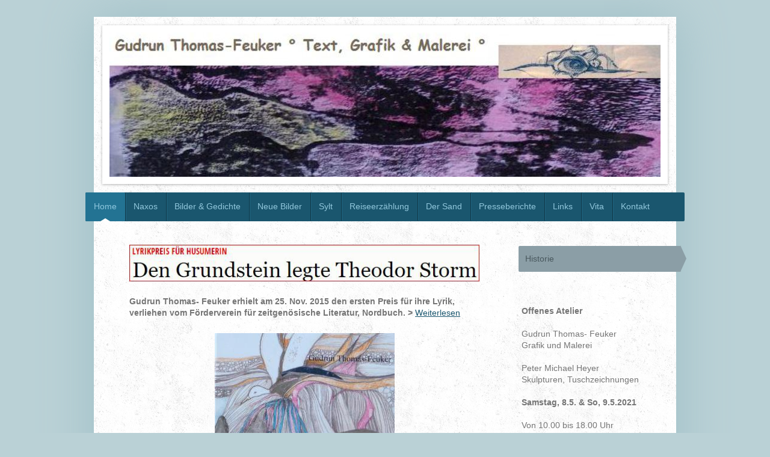

--- FILE ---
content_type: text/html; charset=UTF-8
request_url: https://www.gudrun-thomas-feuker.de/
body_size: 8507
content:
<!DOCTYPE html>
<html lang="de"  ><head prefix="og: http://ogp.me/ns# fb: http://ogp.me/ns/fb# business: http://ogp.me/ns/business#">
    <meta http-equiv="Content-Type" content="text/html; charset=utf-8"/>
    <meta name="generator" content="IONOS MyWebsite"/>
        
    <link rel="dns-prefetch" href="//cdn.eu.mywebsite-editor.com/"/>
    <link rel="dns-prefetch" href="//123.mod.mywebsite-editor.com"/>
    <link rel="dns-prefetch" href="https://123.sb.mywebsite-editor.com/"/>
    <link rel="shortcut icon" href="//cdn.eu.mywebsite-editor.com/favicon.ico"/>
        <title> - Home</title>
    <style type="text/css">@media screen and (max-device-width: 1024px) {.diyw a.switchViewWeb {display: inline !important;}}</style>
    <style type="text/css">@media screen and (min-device-width: 1024px) {
            .mediumScreenDisabled { display:block }
            .smallScreenDisabled { display:block }
        }
        @media screen and (max-device-width: 1024px) { .mediumScreenDisabled { display:none } }
        @media screen and (max-device-width: 568px) { .smallScreenDisabled { display:none } }
                @media screen and (min-width: 1024px) {
            .mobilepreview .mediumScreenDisabled { display:block }
            .mobilepreview .smallScreenDisabled { display:block }
        }
        @media screen and (max-width: 1024px) { .mobilepreview .mediumScreenDisabled { display:none } }
        @media screen and (max-width: 568px) { .mobilepreview .smallScreenDisabled { display:none } }</style>
    <meta name="viewport" content="width=device-width, initial-scale=1, maximum-scale=1, minimal-ui"/>

<meta name="format-detection" content="telephone=no"/>
        <meta name="keywords" content="Kunst,  Kunstwerke,  Künstler,  Design,  Designer,  Designstücke"/>
            <meta name="description" content=", Husum - Kunstwerke und kreative Arbeit!"/>
            <meta name="robots" content="index,follow"/>
        <link href="//cdn.eu.mywebsite-editor.com/templates/2048/style.css?1763478093678" rel="stylesheet" type="text/css"/>
    <link href="https://www.gudrun-thomas-feuker.de/s/style/theming.css?1705938552" rel="stylesheet" type="text/css"/>
    <link href="//cdn.eu.mywebsite-editor.com/app/cdn/min/group/web.css?1763478093678" rel="stylesheet" type="text/css"/>
<link href="//cdn.eu.mywebsite-editor.com/app/cdn/min/moduleserver/css/de_DE/common,shoppingbasket?1763478093678" rel="stylesheet" type="text/css"/>
    <link href="//cdn.eu.mywebsite-editor.com/app/cdn/min/group/mobilenavigation.css?1763478093678" rel="stylesheet" type="text/css"/>
    <link href="https://123.sb.mywebsite-editor.com/app/logstate2-css.php?site=946036536&amp;t=1769650753" rel="stylesheet" type="text/css"/>

<script type="text/javascript">
    /* <![CDATA[ */
var stagingMode = '';
    /* ]]> */
</script>
<script src="https://123.sb.mywebsite-editor.com/app/logstate-js.php?site=946036536&amp;t=1769650753"></script>

    <link href="//cdn.eu.mywebsite-editor.com/templates/2048/print.css?1763478093678" rel="stylesheet" media="print" type="text/css"/>
    <script type="text/javascript">
    /* <![CDATA[ */
    var systemurl = 'https://123.sb.mywebsite-editor.com/';
    var webPath = '/';
    var proxyName = '';
    var webServerName = 'www.gudrun-thomas-feuker.de';
    var sslServerUrl = 'https://www.gudrun-thomas-feuker.de';
    var nonSslServerUrl = 'http://www.gudrun-thomas-feuker.de';
    var webserverProtocol = 'http://';
    var nghScriptsUrlPrefix = '//123.mod.mywebsite-editor.com';
    var sessionNamespace = 'DIY_SB';
    var jimdoData = {
        cdnUrl:  '//cdn.eu.mywebsite-editor.com/',
        messages: {
            lightBox: {
    image : 'Bild',
    of: 'von'
}

        },
        isTrial: 0,
        pageId: 7774    };
    var script_basisID = "946036536";

    diy = window.diy || {};
    diy.web = diy.web || {};

        diy.web.jsBaseUrl = "//cdn.eu.mywebsite-editor.com/s/build/";

    diy.context = diy.context || {};
    diy.context.type = diy.context.type || 'web';
    /* ]]> */
</script>

<script type="text/javascript" src="//cdn.eu.mywebsite-editor.com/app/cdn/min/group/web.js?1763478093678" crossorigin="anonymous"></script><script type="text/javascript" src="//cdn.eu.mywebsite-editor.com/s/build/web.bundle.js?1763478093678" crossorigin="anonymous"></script><script type="text/javascript" src="//cdn.eu.mywebsite-editor.com/app/cdn/min/group/mobilenavigation.js?1763478093678" crossorigin="anonymous"></script><script src="//cdn.eu.mywebsite-editor.com/app/cdn/min/moduleserver/js/de_DE/common,shoppingbasket?1763478093678"></script>
<script type="text/javascript" src="https://cdn.eu.mywebsite-editor.com/proxy/apps/static/resource/dependencies/"></script><script type="text/javascript">
                    if (typeof require !== 'undefined') {
                        require.config({
                            waitSeconds : 10,
                            baseUrl : 'https://cdn.eu.mywebsite-editor.com/proxy/apps/static/js/'
                        });
                    }
                </script><script type="text/javascript" src="//cdn.eu.mywebsite-editor.com/app/cdn/min/group/pfcsupport.js?1763478093678" crossorigin="anonymous"></script>    <meta property="og:type" content="business.business"/>
    <meta property="og:url" content="https://www.gudrun-thomas-feuker.de/"/>
    <meta property="og:title" content=" - Home"/>
            <meta property="og:description" content=", Husum - Kunstwerke und kreative Arbeit!"/>
                <meta property="og:image" content="https://www.gudrun-thomas-feuker.de/s/img/emotionheader.JPG"/>
        <meta property="business:contact_data:country_name" content="Deutschland"/>
    <meta property="business:contact_data:street_address" content="Wrangelstraße 37"/>
    <meta property="business:contact_data:locality" content="Kiel"/>
    
    <meta property="business:contact_data:email" content="mail@gudrun-thomas-feuker.de"/>
    <meta property="business:contact_data:postal_code" content="24105"/>
    <meta property="business:contact_data:phone_number" content=" +49 0431 / 6911 9421"/>
    
    
</head>


<body class="body   startpage cc-pagemode-default diyfeSidebarRight diy-market-de_DE" data-pageid="7774" id="page-7774">
    
    <div class="diyw">
        <div class="diyweb diywebClark">
	<div class="diyfeMobileNav">
		
<nav id="diyfeMobileNav" class="diyfeCA diyfeCA2" role="navigation">
    <a title="Navigation aufklappen/zuklappen">Navigation aufklappen/zuklappen</a>
    <ul class="mainNav1"><li class="current hasSubNavigation"><a data-page-id="7774" href="https://www.gudrun-thomas-feuker.de/" class="current level_1"><span>Home</span></a><span class="diyfeDropDownSubOpener">&nbsp;</span><div class="diyfeDropDownSubList diyfeCA diyfeCA3"><ul class="mainNav2"><li class=" hasSubNavigation"><a data-page-id="19659" href="https://www.gudrun-thomas-feuker.de/home/historie/" class=" level_2"><span>Historie</span></a></li></ul></div></li><li class=" hasSubNavigation"><a data-page-id="343807" href="https://www.gudrun-thomas-feuker.de/naxos/" class=" level_1"><span>Naxos</span></a></li><li class=" hasSubNavigation"><a data-page-id="7791" href="https://www.gudrun-thomas-feuker.de/bilder-gedichte/" class=" level_1"><span>Bilder &amp; Gedichte</span></a></li><li class=" hasSubNavigation"><a data-page-id="7792" href="https://www.gudrun-thomas-feuker.de/neue-bilder/" class=" level_1"><span>Neue Bilder</span></a></li><li class=" hasSubNavigation"><a data-page-id="7793" href="https://www.gudrun-thomas-feuker.de/sylt/" class=" level_1"><span>Sylt</span></a></li><li class=" hasSubNavigation"><a data-page-id="7794" href="https://www.gudrun-thomas-feuker.de/reiseerzählung/" class=" level_1"><span>Reiseerzählung</span></a></li><li class=" hasSubNavigation"><a data-page-id="7795" href="https://www.gudrun-thomas-feuker.de/der-sand/" class=" level_1"><span>Der Sand</span></a></li><li class=" hasSubNavigation"><a data-page-id="7796" href="https://www.gudrun-thomas-feuker.de/presseberichte/" class=" level_1"><span>Presseberichte</span></a><span class="diyfeDropDownSubOpener">&nbsp;</span><div class="diyfeDropDownSubList diyfeCA diyfeCA3"><ul class="mainNav2"><li class=" hasSubNavigation"><a data-page-id="311332" href="https://www.gudrun-thomas-feuker.de/presseberichte/e-mails-von-interessenten/" class=" level_2"><span>E-Mails von Interessenten</span></a></li><li class=" hasSubNavigation"><a data-page-id="293881" href="https://www.gudrun-thomas-feuker.de/presseberichte/der-innere-blick-auf-die-äußere-welt/" class=" level_2"><span>Der innere Blick auf die äußere Welt</span></a></li><li class=" hasSubNavigation"><a data-page-id="19647" href="https://www.gudrun-thomas-feuker.de/presseberichte/lyrikpreis-den-grundstein-legte-theodor-storm/" class=" level_2"><span>Lyrikpreis: Den Grundstein legte Theodor Storm</span></a></li><li class=" hasSubNavigation"><a data-page-id="7797" href="https://www.gudrun-thomas-feuker.de/presseberichte/sehnsucht-und-erkenntnis/" class=" level_2"><span>Sehnsucht und Erkenntnis</span></a></li><li class=" hasSubNavigation"><a data-page-id="7798" href="https://www.gudrun-thomas-feuker.de/presseberichte/naxos-and-more-2006/" class=" level_2"><span>Naxos and more 2006</span></a></li><li class=" hasSubNavigation"><a data-page-id="7799" href="https://www.gudrun-thomas-feuker.de/presseberichte/exhibition-naxos-2009/" class=" level_2"><span>Exhibition Naxos 2009</span></a></li><li class=" hasSubNavigation"><a data-page-id="7800" href="https://www.gudrun-thomas-feuker.de/presseberichte/im-kieler-kloster/" class=" level_2"><span>Im Kieler Kloster</span></a></li><li class=" hasSubNavigation"><a data-page-id="7801" href="https://www.gudrun-thomas-feuker.de/presseberichte/kieler-kloster-presse/" class=" level_2"><span>Kieler Kloster - Presse</span></a></li><li class=" hasSubNavigation"><a data-page-id="7802" href="https://www.gudrun-thomas-feuker.de/presseberichte/viele-colibris-und-eine-möwe/" class=" level_2"><span>Viele CoLibris und eine Möwe</span></a></li><li class=" hasSubNavigation"><a data-page-id="7803" href="https://www.gudrun-thomas-feuker.de/presseberichte/viele-colibris-eine-möwe-presse/" class=" level_2"><span>Viele CoLIbris &amp; eine Möwe (Presse)</span></a></li><li class=" hasSubNavigation"><a data-page-id="7804" href="https://www.gudrun-thomas-feuker.de/presseberichte/casa-cultura-presse-1/" class=" level_2"><span> Casa Cultura - Presse 1</span></a></li><li class=" hasSubNavigation"><a data-page-id="7805" href="https://www.gudrun-thomas-feuker.de/presseberichte/casa-cultura-presse-2/" class=" level_2"><span> Casa Cultura - Presse 2</span></a></li><li class=" hasSubNavigation"><a data-page-id="7806" href="https://www.gudrun-thomas-feuker.de/presseberichte/ausstellung-bei-tina-schwichten-berg-in-schilksee-oktober-1989/" class=" level_2"><span>Ausstellung bei Tina Schwichten- berg in Schilksee Oktober 1989</span></a></li><li class=" hasSubNavigation"><a data-page-id="7807" href="https://www.gudrun-thomas-feuker.de/presseberichte/athener-zeitung-24-sept-2004/" class=" level_2"><span>Athener Zeitung 24. Sept. 2004</span></a></li></ul></div></li><li class=" hasSubNavigation"><a data-page-id="7808" href="https://www.gudrun-thomas-feuker.de/links/" class=" level_1"><span>Links</span></a></li><li class=" hasSubNavigation"><a data-page-id="7809" href="https://www.gudrun-thomas-feuker.de/vita/" class=" level_1"><span>Vita</span></a></li><li class=" hasSubNavigation"><a data-page-id="7775" href="https://www.gudrun-thomas-feuker.de/kontakt/" class=" level_1"><span>Kontakt</span></a><span class="diyfeDropDownSubOpener">&nbsp;</span><div class="diyfeDropDownSubList diyfeCA diyfeCA3"><ul class="mainNav2"><li class=" hasSubNavigation"><a data-page-id="7810" href="https://www.gudrun-thomas-feuker.de/kontakt/impressum-und-datenschutz/" class=" level_2"><span>Impressum und Datenschutz</span></a></li></ul></div></li></ul></nav>
	</div>
	<div class="diywebContainer diyfeCA diyfeCA1">
		<div class="diywebEmotionHeader diyfeCA diyfeCA4">
			<div class="diywebLiveArea">
				
<style type="text/css" media="all">
.diyw div#emotion-header {
        max-width: 916px;
        max-height: 240px;
                background: #A0A0A0;
    }

.diyw div#emotion-header-title-bg {
    left: 0%;
    top: 20%;
    width: 0%;
    height: 0%;

    background-color: #FFFFFF;
    opacity: 0.50;
    filter: alpha(opacity = 50);
    }
.diyw img#emotion-header-logo {
    left: 1.00%;
    top: 0.00%;
    background: transparent;
                border: 1px solid #CCCCCC;
        padding: 0px;
                display: none;
    }

.diyw div#emotion-header strong#emotion-header-title {
    left: 20%;
    top: 20%;
    color: #000000;
        font: normal normal 24px/120% Helvetica, 'Helvetica Neue', 'Trebuchet MS', sans-serif;
}

.diyw div#emotion-no-bg-container{
    max-height: 240px;
}

.diyw div#emotion-no-bg-container .emotion-no-bg-height {
    margin-top: 26.20%;
}
</style>
<div id="emotion-header" data-action="loadView" data-params="active" data-imagescount="1">
            <img src="https://www.gudrun-thomas-feuker.de/s/img/emotionheader.JPG?1467378510.916px.240px" id="emotion-header-img" alt=""/>
            
        <div id="ehSlideshowPlaceholder">
            <div id="ehSlideShow">
                <div class="slide-container">
                                        <div style="background-color: #A0A0A0">
                            <img src="https://www.gudrun-thomas-feuker.de/s/img/emotionheader.JPG?1467378510.916px.240px" alt=""/>
                        </div>
                                    </div>
            </div>
        </div>


        <script type="text/javascript">
        //<![CDATA[
                diy.module.emotionHeader.slideShow.init({ slides: [{"url":"https:\/\/www.gudrun-thomas-feuker.de\/s\/img\/emotionheader.JPG?1467378510.916px.240px","image_alt":"","bgColor":"#A0A0A0"}] });
        //]]>
        </script>

    
            
        
            
                  	<div id="emotion-header-title-bg"></div>
    
            <strong id="emotion-header-title" style="text-align: left"></strong>
                    <div class="notranslate">
                <svg xmlns="http://www.w3.org/2000/svg" version="1.1" id="emotion-header-title-svg" viewBox="0 0 916 240" preserveAspectRatio="xMinYMin meet"><text style="font-family:Helvetica, 'Helvetica Neue', 'Trebuchet MS', sans-serif;font-size:24px;font-style:normal;font-weight:normal;fill:#000000;line-height:1.2em;"><tspan x="0" style="text-anchor: start" dy="0.95em"> </tspan></text></svg>
            </div>
            
    
    <script type="text/javascript">
    //<![CDATA[
    (function ($) {
        function enableSvgTitle() {
                        var titleSvg = $('svg#emotion-header-title-svg'),
                titleHtml = $('#emotion-header-title'),
                emoWidthAbs = 916,
                emoHeightAbs = 240,
                offsetParent,
                titlePosition,
                svgBoxWidth,
                svgBoxHeight;

                        if (titleSvg.length && titleHtml.length) {
                offsetParent = titleHtml.offsetParent();
                titlePosition = titleHtml.position();
                svgBoxWidth = titleHtml.width();
                svgBoxHeight = titleHtml.height();

                                titleSvg.get(0).setAttribute('viewBox', '0 0 ' + svgBoxWidth + ' ' + svgBoxHeight);
                titleSvg.css({
                   left: Math.roundTo(100 * titlePosition.left / offsetParent.width(), 3) + '%',
                   top: Math.roundTo(100 * titlePosition.top / offsetParent.height(), 3) + '%',
                   width: Math.roundTo(100 * svgBoxWidth / emoWidthAbs, 3) + '%',
                   height: Math.roundTo(100 * svgBoxHeight / emoHeightAbs, 3) + '%'
                });

                titleHtml.css('visibility','hidden');
                titleSvg.css('visibility','visible');
            }
        }

        
            var posFunc = function($, overrideSize) {
                var elems = [], containerWidth, containerHeight;
                                    elems.push({
                        selector: '#emotion-header-title',
                        overrideSize: true,
                        horPos: 0,
                        vertPos: 100                    });
                    lastTitleWidth = $('#emotion-header-title').width();
                                                elems.push({
                    selector: '#emotion-header-title-bg',
                    horPos: 0,
                    vertPos: 23.3                });
                                
                containerWidth = parseInt('916');
                containerHeight = parseInt('240');

                for (var i = 0; i < elems.length; ++i) {
                    var el = elems[i],
                        $el = $(el.selector),
                        pos = {
                            left: el.horPos,
                            top: el.vertPos
                        };
                    if (!$el.length) continue;
                    var anchorPos = $el.anchorPosition();
                    anchorPos.$container = $('#emotion-header');

                    if (overrideSize === true || el.overrideSize === true) {
                        anchorPos.setContainerSize(containerWidth, containerHeight);
                    } else {
                        anchorPos.setContainerSize(null, null);
                    }

                    var pxPos = anchorPos.fromAnchorPosition(pos),
                        pcPos = anchorPos.toPercentPosition(pxPos);

                    var elPos = {};
                    if (!isNaN(parseFloat(pcPos.top)) && isFinite(pcPos.top)) {
                        elPos.top = pcPos.top + '%';
                    }
                    if (!isNaN(parseFloat(pcPos.left)) && isFinite(pcPos.left)) {
                        elPos.left = pcPos.left + '%';
                    }
                    $el.css(elPos);
                }

                // switch to svg title
                enableSvgTitle();
            };

                        var $emotionImg = jQuery('#emotion-header-img');
            if ($emotionImg.length > 0) {
                // first position the element based on stored size
                posFunc(jQuery, true);

                // trigger reposition using the real size when the element is loaded
                var ehLoadEvTriggered = false;
                $emotionImg.one('load', function(){
                    posFunc(jQuery);
                    ehLoadEvTriggered = true;
                                        diy.module.emotionHeader.slideShow.start();
                                    }).each(function() {
                                        if(this.complete || typeof this.complete === 'undefined') {
                        jQuery(this).load();
                    }
                });

                                noLoadTriggeredTimeoutId = setTimeout(function() {
                    if (!ehLoadEvTriggered) {
                        posFunc(jQuery);
                    }
                    window.clearTimeout(noLoadTriggeredTimeoutId)
                }, 5000);//after 5 seconds
            } else {
                jQuery(function(){
                    posFunc(jQuery);
                });
            }

                        if (jQuery.isBrowser && jQuery.isBrowser.ie8) {
                var longTitleRepositionCalls = 0;
                longTitleRepositionInterval = setInterval(function() {
                    if (lastTitleWidth > 0 && lastTitleWidth != jQuery('#emotion-header-title').width()) {
                        posFunc(jQuery);
                    }
                    longTitleRepositionCalls++;
                    // try this for 5 seconds
                    if (longTitleRepositionCalls === 5) {
                        window.clearInterval(longTitleRepositionInterval);
                    }
                }, 1000);//each 1 second
            }

            }(jQuery));
    //]]>
    </script>

    </div>

			</div>
		</div>
		<div class="diywebHeader">
			<div class="diywebNav diywebNavMain diywebNav123 diyfeCA diyfeCA2">
				<div class="diywebLiveArea">
					<div class="webnavigation"><ul id="mainNav1" class="mainNav1"><li class="navTopItemGroup_1"><a data-page-id="7774" href="https://www.gudrun-thomas-feuker.de/" class="current level_1"><span>Home</span></a></li><li><ul id="mainNav2" class="mainNav2"><li class="navTopItemGroup_1"><a data-page-id="19659" href="https://www.gudrun-thomas-feuker.de/home/historie/" class="level_2"><span>Historie</span></a></li></ul></li><li class="navTopItemGroup_2"><a data-page-id="343807" href="https://www.gudrun-thomas-feuker.de/naxos/" class="level_1"><span>Naxos</span></a></li><li class="navTopItemGroup_3"><a data-page-id="7791" href="https://www.gudrun-thomas-feuker.de/bilder-gedichte/" class="level_1"><span>Bilder &amp; Gedichte</span></a></li><li class="navTopItemGroup_4"><a data-page-id="7792" href="https://www.gudrun-thomas-feuker.de/neue-bilder/" class="level_1"><span>Neue Bilder</span></a></li><li class="navTopItemGroup_5"><a data-page-id="7793" href="https://www.gudrun-thomas-feuker.de/sylt/" class="level_1"><span>Sylt</span></a></li><li class="navTopItemGroup_6"><a data-page-id="7794" href="https://www.gudrun-thomas-feuker.de/reiseerzählung/" class="level_1"><span>Reiseerzählung</span></a></li><li class="navTopItemGroup_7"><a data-page-id="7795" href="https://www.gudrun-thomas-feuker.de/der-sand/" class="level_1"><span>Der Sand</span></a></li><li class="navTopItemGroup_8"><a data-page-id="7796" href="https://www.gudrun-thomas-feuker.de/presseberichte/" class="level_1"><span>Presseberichte</span></a></li><li class="navTopItemGroup_9"><a data-page-id="7808" href="https://www.gudrun-thomas-feuker.de/links/" class="level_1"><span>Links</span></a></li><li class="navTopItemGroup_10"><a data-page-id="7809" href="https://www.gudrun-thomas-feuker.de/vita/" class="level_1"><span>Vita</span></a></li><li class="navTopItemGroup_11"><a data-page-id="7775" href="https://www.gudrun-thomas-feuker.de/kontakt/" class="level_1"><span>Kontakt</span></a></li></ul></div>
				</div>
			</div>
		</div>
		<div class="diywebContent">
			<div class="diywebLiveArea">
				<div class="diywebMain">
					<div class="diywebGutter">
						
        <div id="content_area">
        	<div id="content_start"></div>
        	
        
        <div id="matrix_17797" class="sortable-matrix" data-matrixId="17797"><div class="n module-type-imageSubtitle diyfeLiveArea "> <div class="clearover imageSubtitle" id="imageSubtitle-104952">
    <div class="align-container align-left" style="max-width: 650px">
        <a class="imagewrapper" href="https://www.gudrun-thomas-feuker.de/s/cc_images/teaserbox_33244.jpg?t=1467366100" rel="lightbox[104952]">
            <img id="image_33244" src="https://www.gudrun-thomas-feuker.de/s/cc_images/cache_33244.jpg?t=1467366100" alt="" style="max-width: 650px; height:auto"/>
        </a>

        
    </div>

</div>

<script type="text/javascript">
//<![CDATA[
jQuery(function($) {
    var $target = $('#imageSubtitle-104952');

    if ($.fn.swipebox && Modernizr.touch) {
        $target
            .find('a[rel*="lightbox"]')
            .addClass('swipebox')
            .swipebox();
    } else {
        $target.tinyLightbox({
            item: 'a[rel*="lightbox"]',
            cycle: false,
            hideNavigation: true
        });
    }
});
//]]>
</script>
 </div><div class="n module-type-text diyfeLiveArea "> <p><b>Gudrun Thomas- Feuker erhielt am 25. Nov. 2015 den ersten Preis für ihre Lyrik, verliehen vom Förderverein für zeitgenösische Literatur, Nordbuch. &gt; <a href="https://www.gudrun-thomas-feuker.de/presseberichte/">Weiterlesen</a></b></p> </div><div class="n module-type-imageSubtitle diyfeLiveArea "> <div class="clearover imageSubtitle" id="imageSubtitle-104955">
    <div class="align-container align-center" style="max-width: 299px">
        <a class="imagewrapper" href="https://www.gudrun-thomas-feuker.de/s/cc_images/teaserbox_33245.jpg?t=1467366101" rel="lightbox[104955]">
            <img id="image_33245" src="https://www.gudrun-thomas-feuker.de/s/cc_images/cache_33245.jpg?t=1467366101" alt="" style="max-width: 299px; height:auto"/>
        </a>

        
    </div>

</div>

<script type="text/javascript">
//<![CDATA[
jQuery(function($) {
    var $target = $('#imageSubtitle-104955');

    if ($.fn.swipebox && Modernizr.touch) {
        $target
            .find('a[rel*="lightbox"]')
            .addClass('swipebox')
            .swipebox();
    } else {
        $target.tinyLightbox({
            item: 'a[rel*="lightbox"]',
            cycle: false,
            hideNavigation: true
        });
    }
});
//]]>
</script>
 </div><div class="n module-type-text diyfeLiveArea "> <p><strong>Veröffentlichungen                                                
   </strong> (mehr siehe auch in <a href="https://www.gudrun-thomas-feuker.de/home/historie/" target="_self">Hinstorie</a>)</p> </div><div class="n module-type-text diyfeLiveArea "> <p style="text-align: center;"><span style="color:#03579B;"><strong>Klicken Sie auf ein Bild, um es vergrößert darzustellen.</strong></span></p> </div><div class="n module-type-text diyfeLiveArea "> 1973/74 Bühnenbilder: Wuppertal, Düsseldorf <br/>1980 Bühnenbild: Kieler Ostseehalle, Opernhaus </div><div class="n module-type-text diyfeLiveArea "> 1974 Bühnenabend: Fluxuskonzert mit Ben Votier (Frankreich) und Chiari (Italien), Uni Kiel </div><div class="n module-type-text diyfeLiveArea "> 1999 Wortanalysen für „ Armani“, Paris </div><div class="n module-type-text diyfeLiveArea "> Seit 2005 regelmäßige Textveröffentlichungen in <br/>„Kultur Schleswig“ mit der Autorengruppe Co Libri </div><div class="n module-type-text diyfeLiveArea "> Seit 2005 Veröffentlichungen in „Lyrik und Prosa“, Jahrbuch Mohlandverlag </div><div class="n module-type-text diyfeLiveArea "> <p>2009 Veröffentlichungen in einer Anthologie der Autorengruppe Co Libri<br/>
„Co Libretto“ - Lyrik und Gestaltung der Einbandbilder</p> </div><div class="n module-type-text diyfeLiveArea "> <p>2010 Herausgabe „Auf schwarzen Seen“, expressive Lyrik und Bildgestaltung,<br/>
Books on Demand GmbH Norderstedt ISBN: 9783839188590</p> </div><div class="n module-type-text diyfeLiveArea "> <p>2015 Erster Preis Lyrik (Nordbuch Förderverein für zeitgenössische Literatur)</p> </div><div class="n module-type-text diyfeLiveArea "> <p>Zahlreiche Gedichte wurden ins Englische, Griechische, Polnische und teilweise ins Dänische übersetzt</p> </div><div class="n module-type-text diyfeLiveArea "> <strong>Lesungen </strong> </div><div class="n module-type-text diyfeLiveArea "> <p>seit 1975 in Deutschland<br/>
seit 1989 in Deutschland und Griechenland</p>
<p>seit 2012 in Polen</p>
<p>seit 2017 in Dänemark</p> </div><div class="n module-type-text diyfeLiveArea "> <strong>Ausstellungen </strong> </div><div class="n module-type-text diyfeLiveArea "> seit 1973 Ausstellungen in den Bereichen<br/>Malerei, Grafik, Text in Deutschland </div><div class="n module-type-text diyfeLiveArea "> <p>seit 1989 in Deutschland und Griechenland<br/>
seit 2009 auch in Dänemark</p> </div><div class="n module-type-text diyfeLiveArea "> (Aktuelles unter <a href="http://www.autorengruppe-colibri.de/" target="_blank">Autorengruppe Colibri)</a> </div></div>
        
        
        </div>
					</div>
				</div>
				<div class="diywebFond diyfeCA diyfeCA3"></div>
				<div class="diywebSecondary diyfeCA diyfeCA3">
					<div class="diywebNav diywebNav23">
						<div class="diywebGutter">
							<div class="webnavigation"><ul id="mainNav2" class="mainNav2"><li class="navTopItemGroup_0"><a data-page-id="19659" href="https://www.gudrun-thomas-feuker.de/home/historie/" class="level_2"><span>Historie</span></a></li></ul></div>
						</div>
					</div>
					<div class="diywebSidebar">
						<div class="diywebGutter">
							<div id="matrix_17796" class="sortable-matrix" data-matrixId="17796"><div class="n module-type-text diyfeLiveArea "> <p><strong><span style="font-family:tahoma,sans-serif;">Offenes Atelier</span></strong></p>
<p> </p>
<p><span style="font-family:tahoma,sans-serif;">Gudrun Thomas- Feuker</span></p>
<p><span style="font-family:tahoma,sans-serif;">Grafik und Malerei</span></p>
<p> </p>
<p><span style="font-family:tahoma,sans-serif;">Peter Michael Heyer</span></p>
<p><span style="font-family:tahoma,sans-serif;">Skulpturen, Tuschzeichnungen</span></p>
<p> </p>
<p><strong><span style="font-family:tahoma,sans-serif;">Samstag, 8.5. &amp; So, 9.5.2021</span></strong></p>
<p> </p>
<p><span style="font-family:tahoma,sans-serif;">Von 10.00 bis 18.00 Uhr</span></p>
<p><span style="font-family:tahoma,sans-serif;">Im Atelier Moldeniterweg 37</span></p>
<p><span style="font-family:tahoma,sans-serif;">24837 Schleswig</span></p>
<p> </p>
<p><span style="font-family:tahoma,sans-serif;">Bitte mit Mundschutz</span></p>
<p><span style="font-family:tahoma,sans-serif;"><span style="font-size:11.0pt;">Begrenzte gleichzt. Besucherzahl</span></span></p> </div><div class="n module-type-text diyfeLiveArea "> <p style="text-align: center;">Lesungen auf <a href="https://www.gudrun-thomas-feuker.de/naxos/" target="_self"><strong>Naxos</strong></a> (Griech.)</p> </div><div class="n module-type-imageSubtitle diyfeLiveArea "> <div class="clearover imageSubtitle imageFitWidth" id="imageSubtitle-10038131">
    <div class="align-container align-left" style="max-width: 218px">
        <a class="imagewrapper" href="https://www.gudrun-thomas-feuker.de/naxos/">
            <img id="image_11010253" src="https://www.gudrun-thomas-feuker.de/s/cc_images/cache_11010253.jpg?t=1611302180" alt="" style="max-width: 218px; height:auto"/>
        </a>

        
    </div>

</div>

<script type="text/javascript">
//<![CDATA[
jQuery(function($) {
    var $target = $('#imageSubtitle-10038131');

    if ($.fn.swipebox && Modernizr.touch) {
        $target
            .find('a[rel*="lightbox"]')
            .addClass('swipebox')
            .swipebox();
    } else {
        $target.tinyLightbox({
            item: 'a[rel*="lightbox"]',
            cycle: false,
            hideNavigation: true
        });
    }
});
//]]>
</script>
 </div><div class="n module-type-imageSubtitle diyfeLiveArea "> <div class="clearover imageSubtitle imageFitWidth" id="imageSubtitle-11249717">
    <div class="align-container align-left" style="max-width: 218px">
        <a class="imagewrapper" href="https://www.gudrun-thomas-feuker.de/s/cc_images/teaserbox_12976338.jpg?t=1611302098" rel="lightbox[11249717]">
            <img id="image_12976338" src="https://www.gudrun-thomas-feuker.de/s/cc_images/cache_12976338.jpg?t=1611302098" alt="" style="max-width: 218px; height:auto"/>
        </a>

        
    </div>

</div>

<script type="text/javascript">
//<![CDATA[
jQuery(function($) {
    var $target = $('#imageSubtitle-11249717');

    if ($.fn.swipebox && Modernizr.touch) {
        $target
            .find('a[rel*="lightbox"]')
            .addClass('swipebox')
            .swipebox();
    } else {
        $target.tinyLightbox({
            item: 'a[rel*="lightbox"]',
            cycle: false,
            hideNavigation: true
        });
    }
});
//]]>
</script>
 </div><div class="n module-type-imageSubtitle diyfeLiveArea "> <div class="clearover imageSubtitle imageFitWidth" id="imageSubtitle-9600576">
    <div class="align-container align-left" style="max-width: 218px">
        <a class="imagewrapper" href="https://www.gudrun-thomas-feuker.de/s/cc_images/teaserbox_10290297.jpg?t=1543164829" rel="lightbox[9600576]">
            <img id="image_10290297" src="https://www.gudrun-thomas-feuker.de/s/cc_images/cache_10290297.jpg?t=1543164829" alt="" style="max-width: 218px; height:auto"/>
        </a>

        
    </div>

</div>

<script type="text/javascript">
//<![CDATA[
jQuery(function($) {
    var $target = $('#imageSubtitle-9600576');

    if ($.fn.swipebox && Modernizr.touch) {
        $target
            .find('a[rel*="lightbox"]')
            .addClass('swipebox')
            .swipebox();
    } else {
        $target.tinyLightbox({
            item: 'a[rel*="lightbox"]',
            cycle: false,
            hideNavigation: true
        });
    }
});
//]]>
</script>
 </div><div class="n module-type-text diyfeLiveArea "> <p style="text-align: center;"><span style="font-size:12px;">Auf das Bild klicken u. vergrößern</span></p> </div><div class="n module-type-header diyfeLiveArea "> <h2><span class="diyfeDecoration">Hier finden Sie mich</span></h2> </div><div class="n module-type-text diyfeLiveArea "> <p><span itemscope="" itemtype="http://schema.org/Organization"><span itemprop="member" itemscope="" itemtype="http://schema.org/Person"><span itemprop="givenName">Gudrun</span></span></span> Thomas-Feuker</p>
<p>Wrangelstr. 37</p>
<p>24105 Kiel</p> </div><div class="n module-type-header diyfeLiveArea "> <h2><span class="diyfeDecoration">Kontakt</span></h2> </div><div class="n module-type-text diyfeLiveArea "> <p>Rufen Sie einfach an unter</p>
<p> </p>
<p><span style="font-family:arial,sans-serif;"><span style="font-size:11.0pt;">+49 431 6911 9421</span></span></p>
<p> </p>
<p>oder nutzen Sie mein Kontaktformular.</p> </div><div class="n module-type-text diyfeLiveArea "> <p style="text-align: center;"><a href="https://www.gudrun-thomas-feuker.de/kontakt/impressum-und-datenschutz/" target="_self">Impressum und Datenschutz</a></p> </div><div class="n module-type-webcomponent-facebookLike diyfeLiveArea "> <div id="webcomponent_fa671bf2-0f0e-486d-9fcb-1b71a53bc73d_web" class="diysdk_facebook_facebookLike web_view webcomponent diyApp">
<div class="fb-root"></div>
<div class="alignment align_center" style="width:auto;">
    <div class="fb-like" data-href="" data-colorscheme="dark" data-layout="box_count" data-action="like" data-show-faces="true" data-send="1" style="z-index:2;"></div>
</div>
</div><script type="text/javascript">/* <![CDATA[ */
var data = {"instance":{"data":{"configUrl":"\/\/connect.facebook.net\/de_DE\/sdk.js","configId":"535144533232457","version":"v2.3"},"name":"facebookLike","localizedName":"Facebook Like","id":"fa671bf2-0f0e-486d-9fcb-1b71a53bc73d","view":"web","app":{"version":"1.0","name":"facebook","id":"327B8FA7-5891-4FC9-B45D-A4B680B5E8A8"},"isSitebuilder":false,"environmentConfig":{"isSitebuilder":false,"staticUrlPrefix":"https:\/\/cdn.website-start.de\/proxy\/apps\/a1tvb2"}},"resources":{"css":["https:\/\/cdn.website-start.de\/proxy\/apps\/a1tvb2\/s\/diy\/basic\/public\/css\/basic.css?rev-1572432988=","https:\/\/cdn.website-start.de\/proxy\/apps\/a1tvb2\/s\/facebook\/facebookLike\/public\/css\/web.css?rev-1572432988="],"js":["order!https:\/\/cdn.website-start.de\/proxy\/apps\/a1tvb2\/s\/facebook\/facebookLike\/public\/js\/facebookLike.js?rev-1572432988=","order!https:\/\/cdn.website-start.de\/proxy\/apps\/a1tvb2\/api\/app\/facebook\/translation\/de_DE?rev-1572432988="]},"embeddedComponents":[]};
var baseSaveUrl = '/proxy/apps/';
var instanceCreator = new diysdk.webcomponentIntegrator();
instanceCreator.create(data, baseSaveUrl);
/* ]]> */</script> </div></div>
						</div>
					</div><!-- .diywebSidebar -->
				</div><!-- .diywebSecondary -->
			</div>
		</div><!-- .diywebContent -->
		<div class="diywebFooter">
			<div class="diywebLiveArea">
				<div id="contentfooter">
    <div class="leftrow">
                        <a rel="nofollow" href="javascript:window.print();">
                    <img class="inline" height="14" width="18" src="//cdn.eu.mywebsite-editor.com/s/img/cc/printer.gif" alt=""/>
                    Druckversion                </a> <span class="footer-separator">|</span>
                <a href="https://www.gudrun-thomas-feuker.de/sitemap/">Sitemap</a>
                        <br/> Bilder, Gedichte und Texte
            </div>
    <script type="text/javascript">
        window.diy.ux.Captcha.locales = {
            generateNewCode: 'Neuen Code generieren',
            enterCode: 'Bitte geben Sie den Code ein'
        };
        window.diy.ux.Cap2.locales = {
            generateNewCode: 'Neuen Code generieren',
            enterCode: 'Bitte geben Sie den Code ein'
        };
    </script>
    <div class="rightrow">
                    <span class="loggedout">
                <a rel="nofollow" id="login" href="https://login.1and1-editor.com/946036536/www.gudrun-thomas-feuker.de/de?pageId=7774">
                    Login                </a>
            </span>
                <p><a class="diyw switchViewWeb" href="javascript:switchView('desktop');">Webansicht</a><a class="diyw switchViewMobile" href="javascript:switchView('mobile');">Mobile-Ansicht</a></p>
                <span class="loggedin">
            <a rel="nofollow" id="logout" href="https://123.sb.mywebsite-editor.com/app/cms/logout.php">Logout</a> <span class="footer-separator">|</span>
            <a rel="nofollow" id="edit" href="https://123.sb.mywebsite-editor.com/app/946036536/7774/">Seite bearbeiten</a>
        </span>
    </div>
</div>
            <div id="loginbox" class="hidden">
                <script type="text/javascript">
                    /* <![CDATA[ */
                    function forgotpw_popup() {
                        var url = 'https://passwort.1und1.de/xml/request/RequestStart';
                        fenster = window.open(url, "fenster1", "width=600,height=400,status=yes,scrollbars=yes,resizable=yes");
                        // IE8 doesn't return the window reference instantly or at all.
                        // It may appear the call failed and fenster is null
                        if (fenster && fenster.focus) {
                            fenster.focus();
                        }
                    }
                    /* ]]> */
                </script>
                                <img class="logo" src="//cdn.eu.mywebsite-editor.com/s/img/logo.gif" alt="IONOS" title="IONOS"/>

                <div id="loginboxOuter"></div>
            </div>
        

			</div>
		</div><!-- .diywebFooter -->
	</div><!-- .diywebContainer -->
</div><!-- .diyweb -->    </div>

    
    </body>


<!-- rendered at Tue, 13 Jan 2026 06:21:15 +0100 -->
</html>
